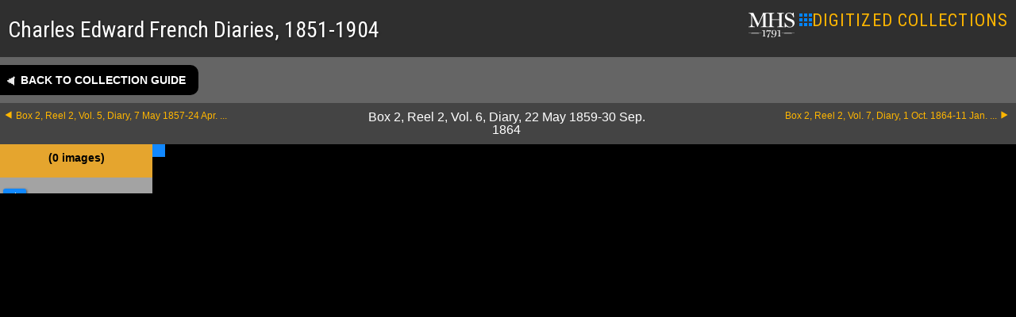

--- FILE ---
content_type: text/html; charset=UTF-8
request_url: https://www.masshist.org/collection-guides/digitized/fa0543/b02-v06/343
body_size: 2678
content:
<!DOCTYPE html>
<html lang="en" class="fa0543">
<head>
	<meta charset="utf-8" />
	<meta http-equiv="X-UA-Compatible" content="IE=edge,chrome=1" />
	<title>Charles Edward French Diaries,
                     1851-1904</title>
	<link rel="shortcut icon" href="/favicon.ico" />
	<!--mobile-->
	<meta name="viewport" content="width=device-width, initial-scale=1.0" />
		<link href="/collection-guides/css/mets.css?v=143" rel="stylesheet" type="text/css" />
	<link rel="preconnect" href="https://fonts.googleapis.com">
	<link rel="preconnect" href="https://fonts.gstatic.com" crossorigin>
	<link href="https://fonts.googleapis.com/css2?family=Jomolhari&family=Roboto+Condensed:ital,wght@0,100..900;1,100..900&display=swap" rel="stylesheet">
	<link rel="stylesheet" href="/style/img-viewer-2014-v02.css" type="text/css"/>
	<script src="/incl/js/dialogbox.js"></script>
	<script src="/incl/js/jquery-3.3.1.min.js"></script>
	<script src="/lib/image-helper/lazy-loader4-jq.js"></script>
	
	<link rel="stylesheet" href="/style/osd_viewer_2016.css" media="all" />

</head>
<body class="mets_viewer">
	<div id="masterc">
		<div class="mets_header" id="MMplaceholder">
			<h1 id="metsTitle">
				Charles Edward French Diaries,
                     1851-1904											</h1>

			<div class="core">
								<a id="mhslogo" href="/"><img src="/images/banners/mhs_initialism_white.svg" alt="Massachusetts Historical Society"/></a>
				<a href="/collection-guides"><img src="/collection-guides/images/digitized-16px.png" width="16" height="16"/>DIGITIZED COLLECTIONS</a>
			</div>
		</div>

		<div class="mets_nav">
			<div class="row1">
				<a class="backToCG" href="/collection-guides/view/fa0543?smid=b02-v06">Back to collection guide</a>
				<span id="crowdProject" class="crowdTitle">
					<img src="/collection-guides/images/crowd-source-icon-2.svg" alt="simple icon of three human figures"/>
					Crowdsourced Transcription Project <span id="crowdStatus" class="crowdStatus"></span> <a id="crowdLink" href="/mymhs/projecthub/project/">Project home</a>
 				</span>
				<br class="clear"/>
			</div>

						
			<div class="row2">
				<a class="next" href="/collection-guides/digitized/fa0543/b02-v07">Box 2, Reel 2, Vol. 7, Diary, 1 Oct. 1864-11 Jan. ...</a>
								<a class="prev" href="/collection-guides/digitized/fa0543/b01-v05">Box 2, Reel 2, Vol. 5, Diary, 7 May 1857-24 Apr. ...</a>
								<span class="currentFolder" id="metsCurrentF">Box 2, Reel 2, Vol. 6, Diary, 22 May 1859-30 Sep. 1864				</span>
				
			</div>
		</div>
		
		<div id="imageRow" class="image_row">
			<div id="col1" class="col1">
				<div class="folderContents">
										 <span class="count"> (0&nbsp;images) </span>
					 <span id="txProgress" class="txProgress"></span>
				</div>
				<div id="imageTray" class="image_tray">
					<div class="widerChooser"><span class="widener" title="toggle grid view"> </span></div>
									
				</div><!--//imageTray-->
			</div><!-- //col 1-->
			
			
			<div id="thisImage">
				<div id="currentImage" class="currentImage"></div>

				<div id="trxViewer">
					<div class="toolbar" id="trxToolbar">
						crowdsourced transcription
						<button id="trxToggle">
							<svg xmlns="http://www.w3.org/2000/svg" fill="none" viewBox="0 0 24 24" stroke-width="1.5" stroke="currentColor" class="size-6">
									<path stroke-linecap="round" stroke-linejoin="round" d="m4.5 15.75 7.5-7.5 7.5 7.5" />
							</svg>
						</button>
					</div>

					<div id="trxScroller">
						<div id="trxText"></div>
						<div class="feedbackLink">
							<a href="https://docs.google.com/forms/d/e/1FAIpQLSdKdAj-nZN3Y6aRHDioS2prlgPKHPC8ZD59VQl2DQGvA-MSEg/viewform?usp=header" target="_blank">
								<div class="c1">
									<svg xmlns="http://www.w3.org/2000/svg" fill="none" viewBox="0 0 24 24" stroke-width="1.5" stroke="currentColor" class="size-6">
									<path stroke-linecap="round" stroke-linejoin="round" d="M15.182 15.182a4.5 4.5 0 0 1-6.364 0M21 12a9 9 0 1 1-18 0 9 9 0 0 1 18 0ZM9.75 9.75c0 .414-.168.75-.375.75S9 10.164 9 9.75 9.168 9 9.375 9s.375.336.375.75Zm-.375 0h.008v.015h-.008V9.75Zm5.625 0c0 .414-.168.75-.375.75s-.375-.336-.375-.75.168-.75.375-.75.375.336.375.75Zm-.375 0h.008v.015h-.008V9.75Z" />
									</svg>


									<svg xmlns="http://www.w3.org/2000/svg" fill="none" viewBox="0 0 24 24" stroke-width="1.5" stroke="currentColor" class="size-6">
									<path stroke-linecap="round" stroke-linejoin="round" d="M15.182 16.318A4.486 4.486 0 0 0 12.016 15a4.486 4.486 0 0 0-3.198 1.318M21 12a9 9 0 1 1-18 0 9 9 0 0 1 18 0ZM9.75 9.75c0 .414-.168.75-.375.75S9 10.164 9 9.75 9.168 9 9.375 9s.375.336.375.75Zm-.375 0h.008v.015h-.008V9.75Zm5.625 0c0 .414-.168.75-.375.75s-.375-.336-.375-.75.168-.75.375-.75.375.336.375.75Zm-.375 0h.008v.015h-.008V9.75Z" />
									</svg>

									<svg xmlns="http://www.w3.org/2000/svg" fill="none" viewBox="0 0 24 24" stroke-width="1.5" stroke="currentColor" class="size-6">
									<path stroke-linecap="round" stroke-linejoin="round" d="M9.879 7.519c1.171-1.025 3.071-1.025 4.242 0 1.172 1.025 1.172 2.687 0 3.712-.203.179-.43.326-.67.442-.745.361-1.45.999-1.45 1.827v.75M21 12a9 9 0 1 1-18 0 9 9 0 0 1 18 0Zm-9 5.25h.008v.008H12v-.008Z" />
									</svg>
								</div>

								<div class="c2">
									<strong>We'd love your feedback</strong>
									<p>Tell us about your experience with the crowdsourced transcriptions <svg xmlns="http://www.w3.org/2000/svg" fill="none" viewBox="0 0 24 24" stroke-width="1.5" stroke="currentColor" class="size-6">
									<path stroke-linecap="round" stroke-linejoin="round" d="M13.5 4.5 21 12m0 0-7.5 7.5M21 12H3" />
									</svg>
									</p>
								</div>
							</a>
						</div>
					</div><!--trxScroller-->
					<div id="trxResizer"></div>
				</div>
			</div><!-- #thisImages-->


			<div id="docImageC">
			
		
				<div  id="osd_viewer" ></div>
	
		
								
	
			</div><!--//docImage-->
		</div><!--//imageRow-->
	</div><!--//masterc-->

<script>
(function(){
	if(document.cookie.indexOf("myMHSloggedin=") > -1) {
		var t = document.createElement("script"); t.type = "text/javascript"; t.async = true;
		t.src = "/mymhs/js/mymhs-compiled.js?v=.47";
		document.body.appendChild(t);
	}

})();</script>
<script src="/collection-guides/crowd-whitelist.js?v=143"></script>
<script src="/collection-guides/js/mets.js?v=143"></script>
<script src="/incl/js/openseadragon/openseadragon.min.js"></script>
<script src="/incl/js/osd-2020.js"></script>

<script>
	var osd_viewer_config = {
		id: "osd_viewer",
		fillVertSpace: false,
		url: ""
	}
</script>

<script async src="https://www.googletagmanager.com/gtag/js?id=G-1174Q9G3RC"></script>
<script>
  window.dataLayer = window.dataLayer || [];
  function gtag(){dataLayer.push(arguments);}
  gtag('js', new Date());

  gtag('config', 'G-1174Q9G3RC');
</script>
</body>
</html>